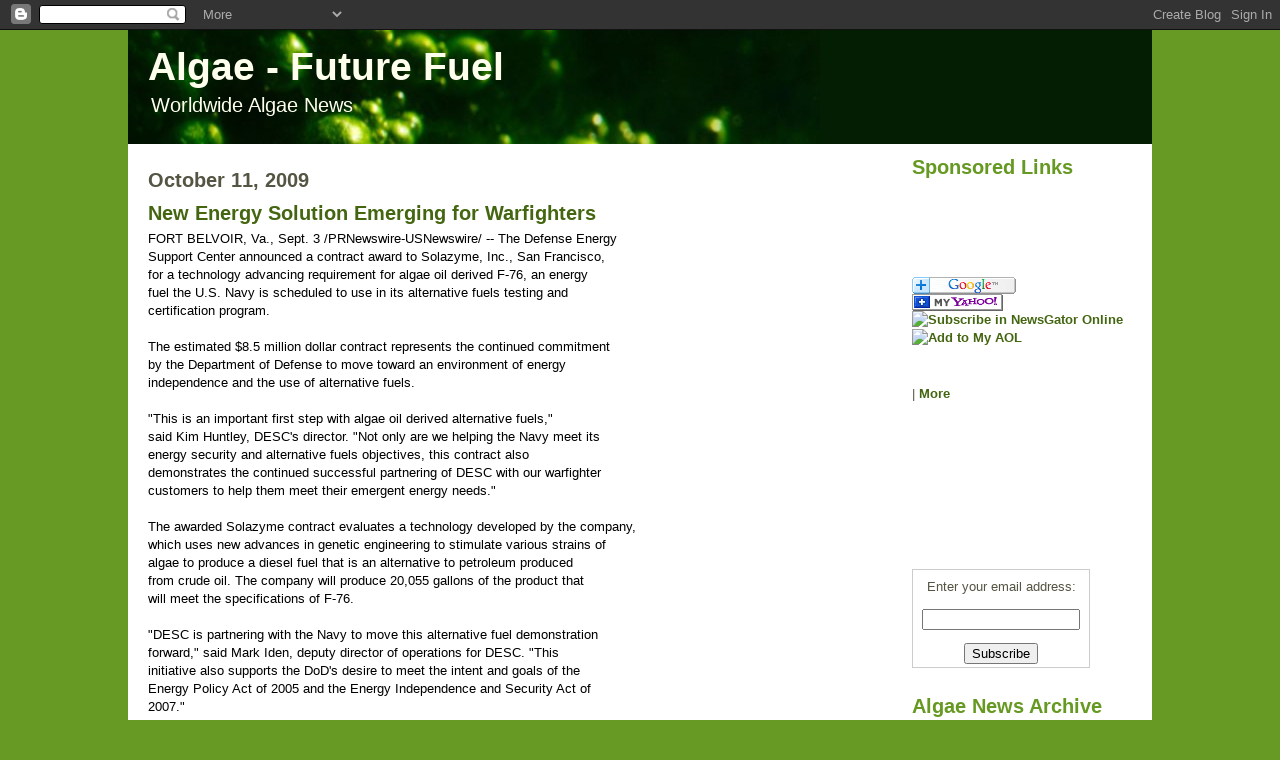

--- FILE ---
content_type: text/html; charset=UTF-8
request_url: https://algaenews.blogspot.com/2009/10/new-energy-solution-emerging-for.html
body_size: 12742
content:
<!DOCTYPE html>
<html dir='ltr' xmlns='http://www.w3.org/1999/xhtml' xmlns:b='http://www.google.com/2005/gml/b' xmlns:data='http://www.google.com/2005/gml/data' xmlns:expr='http://www.google.com/2005/gml/expr'>
<head>
<link href='https://www.blogger.com/static/v1/widgets/2944754296-widget_css_bundle.css' rel='stylesheet' type='text/css'/>
<meta content='text/html; charset=UTF-8' http-equiv='Content-Type'/>
<meta content='blogger' name='generator'/>
<link href='https://algaenews.blogspot.com/favicon.ico' rel='icon' type='image/x-icon'/>
<link href='http://algaenews.blogspot.com/2009/10/new-energy-solution-emerging-for.html' rel='canonical'/>
<link rel="alternate" type="application/atom+xml" title="Algae - Future Fuel - Atom" href="https://algaenews.blogspot.com/feeds/posts/default" />
<link rel="alternate" type="application/rss+xml" title="Algae - Future Fuel - RSS" href="https://algaenews.blogspot.com/feeds/posts/default?alt=rss" />
<link rel="service.post" type="application/atom+xml" title="Algae - Future Fuel - Atom" href="https://www.blogger.com/feeds/7759569792613791098/posts/default" />

<!--Can't find substitution for tag [blog.ieCssRetrofitLinks]-->
<meta content='http://algaenews.blogspot.com/2009/10/new-energy-solution-emerging-for.html' property='og:url'/>
<meta content='New Energy Solution Emerging for Warfighters' property='og:title'/>
<meta content='FORT BELVOIR, Va., Sept. 3 /PRNewswire-USNewswire/ -- The Defense Energy Support Center announced a contract award to Solazyme, Inc., San Fr...' property='og:description'/>
<title>Algae - Future Fuel: New Energy Solution Emerging for Warfighters</title>
<style id='page-skin-1' type='text/css'><!--
/*
-----------------------------------------------
Blogger Template Style
Name:     Son of Moto (Mean Green Blogging Machine variation)
Designer: Jeffrey Zeldman
URL:      www.zeldman.com
Date:     23 Feb 2004
Updated by: Blogger Team
----------------------------------------------- */
/* Variable definitions
====================
<Variable name="mainBgColor" description="Main Background Color"
type="color" default="#ffffff">
<Variable name="mainTextColor" description="Text Color"
type="color" default="#555544">
<Variable name="pageHeaderColor" description="Blog Title Color"
type="color" default="#ffffee">
<Variable name="blogDescriptionColor" description="Blog Description Color"
type="color" default="#ffffee">
<Variable name="linkColor" description="Link Color"
type="color" default="#669922">
<Variable name="hoverLinkColor" description="Link Hover Color"
type="color" default="#88bb22">
<Variable name="dateHeaderColor" description="Date Header Color"
type="color" default="#555544">
<Variable name="sidebarHeaderColor" description="Sidebar Title Color"
type="color" default="#555544">
<Variable name="sidebarTextColor" description="Sidebar Text Color"
type="color" default="#555544">
<Variable name="bodyFont" description="Text Font" type="font"
default="normal normal 100% tahoma, 'Trebuchet MS', lucida, helvetica, sans-serif">
<Variable name="startSide" description="Start side in blog language"
type="automatic" default="left">
<Variable name="endSide" description="End side in blog language"
type="automatic" default="right">
*/
/* Primary layout */
body {
margin: 0;
padding: 0;
border: 0;
text-align: center;
color: #000000;
background: #679A24 url("https://lh3.googleusercontent.com/blogger_img_proxy/AEn0k_soQYCwik3VoHyQJ21WXB_WMzL4UeN7IJOf-uVkjo3VYFHbOVxrdaF2NKQe06HY8IfEeGr_sFkgiaaqd37mgajFKuRdCLF_zrFfNCkiufSk-LI=s0-d") center repeat-y;
font-size: 13px;
}
img {
border: 0;
display: block;
}
.clear {
clear: both;
}
/* Wrapper */
#outer-wrapper {
margin: 0 auto;
border: 0;
width: 1024px;
text-align: left;
background: #ffffff  top right repeat-y;
font-family: verdana,helvetica;
font-size: 13px;
}
/* Header */
#header-wrapper	{
background: #041E03 bottom left repeat-x;
margin: 0 auto;
padding-top: 0;
padding-right: 0;
padding-bottom: 0px;
padding-left: 0;
border: 0;
}
#header h1 {
text-align: left;
font-size: 300%;
color: #ffffee;
margin: 0;
padding-top: 15px;
padding-right: 20px;
padding-bottom: 0;
padding-left: 20px;
background-image: url(//www.blogblog.com/moto_son/topper.gif) ;
background-repeat: repeat-x;
background-position: top left;
}
h1 a, h1 a:link, h1 a:visited {
color: #ffffee;
}
#header .description {
font-size: 150%;
text-align: left;
padding-top: 3px;
padding-right: 20px;
padding-bottom: 10px;
padding-left: 23px;
margin: 0;
line-height:140%;
color: #ffffee;
}
/* Inner layout */
#content-wrapper {
padding: 0 20px;
}
#main {
width: 728px;
float: left;
word-wrap: break-word; /* fix for long text breaking sidebar float in IE */
overflow: hidden;     /* fix for long non-text content breaking IE sidebar float */
}
#sidebar {
width: 220px;
float: right;
color: #555544;
word-wrap: break-word; /* fix for long text breaking sidebar float in IE */
overflow: hidden;     /* fix for long non-text content breaking IE sidebar float */
}
/* Bottom layout */
#footer	{
clear: left;
margin: 0;
padding: 0 20px;
border: 0;
text-align: left;
border-top: 1px solid #f9f9f9;
}
#footer .widget	{
text-align: left;
margin: 0;
padding: 10px 0;
background-color: transparent;
}
/* Default links 	*/
a:link, a:visited {
font-weight: bold;
text-decoration: none;
color: #446611;
background: transparent;
}
a:hover {
font-weight: bold;
text-decoration: underline;
color: #88bb22;
background: transparent;
}
a:active {
font-weight : bold;
text-decoration : none;
color: #88bb22;
background: transparent;
}
/* Typography */
.main p, .sidebar p, .post-body {
line-height: 140%;
margin-top: 5px;
margin-bottom: 1em;
}
.post-body blockquote {
line-height:1.3em;
}
h2, h3, h4, h5	{
margin: 0;
padding: 0;
}
h2 {
font-size: 150%;
}
h2.date-header {
color: #555544;
}
.post h3 {
margin-top: 10px;
font-size: 20px;
}
.post-footer {
font-style: italic;
}
.sidebar h2 {
color: #669922;
}
.sidebar .widget {
margin-top: 12px;
margin-right: 0;
margin-bottom: 8px;
margin-left: 0;
padding: 0;
}
.main .widget {
margin-top: 25px;
margin-right: 0;
margin-bottom: 0;
margin-left: 0;
}
li  {
line-height: 160%;
}
.sidebar ul {
margin-left: 0;
margin-top: 0;
padding-left: 0;
}
.sidebar ul li {
list-style: disc url(//www.blogblog.com/moto_son/diamond.gif) inside;
vertical-align: top;
padding: 0;
margin: 0;
}
.widget-content {
margin-top: 0px;
}
/* Profile
----------------------------------------------- */
.profile-datablock {
margin-top: 3px;
margin-right: 0;
margin-bottom: 5px;
margin-left: 0;
line-height: 140%;
}
.profile-textblock {
margin-left: 0;
}
.profile-img {
float: left;
margin-top: 0;
margin-right: 5px;
margin-bottom: 5px;
margin-left: 0;
border:4px solid #8b2;
}
#comments  {
border: 0;
border-top: 1px dashed #eed;
margin-top: 10px;
margin-right: 0;
margin-bottom: 0;
margin-left: 0;
padding: 0;
}
#comments h4	{
margin-top: 10px;
font-weight: normal;
font-style: italic;
text-transform: uppercase;
letter-spacing: 1px;
}
#comments dl dt 	{
font-weight: bold;
font-style: italic;
margin-top: 35px;
padding-top: 1px;
padding-right: 0;
padding-bottom: 0;
padding-left: 18px;
background: transparent url(//www.blogblog.com/moto_son/commentbug.gif) top left no-repeat;
}
#comments dl dd	{
padding: 0;
margin: 0;
}
.deleted-comment {
font-style:italic;
color:gray;
}
.feed-links {
clear: both;
line-height: 2.5em;
}
#blog-pager-newer-link {
float: left;
}
#blog-pager-older-link {
float: right;
}
#blog-pager {
text-align: center;
}
/** Page structure tweaks for layout editor wireframe */
body#layout #outer-wrapper {
padding-top: 0;
}
body#layout #header,
body#layout #content-wrapper,
body#layout #footer {
padding: 0;
}

--></style>
<link href='https://www.blogger.com/dyn-css/authorization.css?targetBlogID=7759569792613791098&amp;zx=34500a7d-4353-4eaa-ab54-a3f2003356d2' media='none' onload='if(media!=&#39;all&#39;)media=&#39;all&#39;' rel='stylesheet'/><noscript><link href='https://www.blogger.com/dyn-css/authorization.css?targetBlogID=7759569792613791098&amp;zx=34500a7d-4353-4eaa-ab54-a3f2003356d2' rel='stylesheet'/></noscript>
<meta name='google-adsense-platform-account' content='ca-host-pub-1556223355139109'/>
<meta name='google-adsense-platform-domain' content='blogspot.com'/>

<!-- data-ad-client=ca-pub-7846524364081205 -->

</head>
<body>
<div class='navbar section' id='navbar'><div class='widget Navbar' data-version='1' id='Navbar1'><script type="text/javascript">
    function setAttributeOnload(object, attribute, val) {
      if(window.addEventListener) {
        window.addEventListener('load',
          function(){ object[attribute] = val; }, false);
      } else {
        window.attachEvent('onload', function(){ object[attribute] = val; });
      }
    }
  </script>
<div id="navbar-iframe-container"></div>
<script type="text/javascript" src="https://apis.google.com/js/platform.js"></script>
<script type="text/javascript">
      gapi.load("gapi.iframes:gapi.iframes.style.bubble", function() {
        if (gapi.iframes && gapi.iframes.getContext) {
          gapi.iframes.getContext().openChild({
              url: 'https://www.blogger.com/navbar/7759569792613791098?po\x3d5329128685367975492\x26origin\x3dhttps://algaenews.blogspot.com',
              where: document.getElementById("navbar-iframe-container"),
              id: "navbar-iframe"
          });
        }
      });
    </script><script type="text/javascript">
(function() {
var script = document.createElement('script');
script.type = 'text/javascript';
script.src = '//pagead2.googlesyndication.com/pagead/js/google_top_exp.js';
var head = document.getElementsByTagName('head')[0];
if (head) {
head.appendChild(script);
}})();
</script>
</div></div>
<script type='text/javascript'>
var nt=document.getElementById('navbar-iframe') ;
nt.style.height='0px' ;
</script>
<div id='outer-wrapper'><div id='wrap2'>
<!-- skip links for text browsers -->
<span id='skiplinks' style='display:none;'>
<a href='#main'>skip to main </a> |
      <a href='#sidebar'>skip to sidebar</a>
</span>
<div id='header-wrapper'>
<div class='header section' id='header'><div class='widget Header' data-version='1' id='Header1'>
<div id='header-inner' style='background-image: url("https://blogger.googleusercontent.com/img/b/R29vZ2xl/AVvXsEgNuMXqKQGlV6-G7T6rL520jOtDCpEDsBIdk9DffC0epPCHILsLS1fbwDMPUooYdUTIzY9NAcbKlxX5jsVurcKFDNncIWHUUJOHMbRhDdXIe4knooYighpLvy9XFzxubDQ_t_ygmc2isp_T/s1600-r/algae_top.jpg"); background-position: left; width: 692px; min-height: 114px; _height: 114px; background-repeat: no-repeat; '>
<div class='titlewrapper' style='background: transparent'>
<h1 class='title' style='background: transparent; border-width: 0px'>
<a href='https://algaenews.blogspot.com/'>
Algae - Future Fuel
</a>
</h1>
</div>
<div class='descriptionwrapper'>
<p class='description'><span>Worldwide Algae News</span></p>
</div>
</div>
</div></div>
</div>
<div id='content-wrapper'>
<div id='crosscol-wrapper' style='text-align:center'>
<div class='crosscol no-items section' id='crosscol'></div>
</div>
<div id='main-wrapper'>
<div class='main section' id='main'><div class='widget Blog' data-version='1' id='Blog1'>
<div class='blog-posts hfeed'>

          <div class="date-outer">
        
<h2 class='date-header'><span>October 11, 2009</span></h2>

          <div class="date-posts">
        
<div class='post-outer'>
<div class='post hentry'>
<a name='5329128685367975492'></a>
<h3 class='post-title entry-title'>
<a href='https://algaenews.blogspot.com/2009/10/new-energy-solution-emerging-for.html'>New Energy Solution Emerging for Warfighters</a>
</h3>
<div class='post-header-line-1'></div>
<div class='post-body entry-content' style='text-align: justify;'>
FORT BELVOIR, Va., Sept. 3 /PRNewswire-USNewswire/ -- The Defense Energy<br />Support Center announced a contract award to Solazyme, Inc., San Francisco,<br />for a technology advancing requirement for algae oil derived F-76, an energy<br />fuel the U.S. Navy is scheduled to use in its alternative fuels testing and<br />certification program.  <br /><br />The estimated $8.5 million dollar contract represents the continued commitment<br />by the Department of Defense to move toward an environment of energy<br />independence and the use of alternative fuels.<br /><br />"This is an important first step with algae oil derived alternative fuels,"<br />said Kim Huntley, DESC's director. "Not only are we helping the Navy meet its<br />energy security and alternative fuels objectives, this contract also<br />demonstrates the continued successful partnering of DESC with our warfighter<br />customers to help them meet their emergent energy needs."<br /><br />The awarded Solazyme contract evaluates a technology developed by the company,<br />which uses new advances in genetic engineering to stimulate various strains of<br />algae to produce a diesel fuel that is an alternative to petroleum produced<br />from crude oil. The company will produce 20,055 gallons of the product that<br />will meet the specifications of F-76.  <br /><br />"DESC is partnering with the Navy to move this alternative fuel demonstration<br />forward," said Mark Iden, deputy director of operations for DESC. "This<br />initiative also supports the DoD's desire to meet the intent and goals of the<br />Energy Policy Act of 2005 and the Energy Independence and Security Act of<br />2007."<br /><br />Iden added that these contracts will help DoD comply with the lowered<br />lifecycle greenhouse gas emissions requirements of these acts and will also<br />increase energy security by using domestic resources. <br /><br />This contract is among others the DESC is awarding in support of alternative<br />fuels and energy sources.<br /><br />Sustainable Oils, LLC, Seattle, was awarded a Hydrotreated Renewable HRJ-5<br />contract award for 40,000 gallons. This contract, valued at about $2.7<br />million, supports the Navy's fuel certification testing program of alternative<br />fuels. The fuel itself is produced solely from camelina feedstock.<br /><br />"While these contracts are now awarded, we expect more to be announced<br />shortly," added Huntley. "DESC's mission is to provide the DoD, other<br />government agencies and our customers with energy solutions in the most<br />efficient and economical manner possible. With the continued growing<br />technology in the alternative fuels and renewable energy field, our energy<br />solutions continue to expand, and this first step with algae oil derived F-76<br />is an excellent example. We are moving forward."<br /><br />The DESC is a field activity of the Defense Logistics Agency. As the<br />Department of Defense's combat logistics support agency, DLA is responsible<br />for providing the Army, Navy, Air Force, Marine Corps, other federal agencies,<br />and joint and allied forces with a variety of logistics, acquisition and<br />technical services. These services include procuring and distributing nearly<br />five million separate line items such as rations, medical supplies and<br />equipment, clothing and textiles, repair parts for land, sea and air weapons<br />systems and platforms, fuel and energy services. DLA is headquartered at Fort<br />Belvoir, Va., and employs 24,000 civilian and military personnel, with fiscal<br />2008 business revenues of $42 billion. For more information about DLA, go to<br />www.dla.mil.  For information about the DESC, go to www.desc.dla.mil. <br /><br /><br />SOURCE  Defense Energy Support Center
<div style='clear: both;'></div>
</div>
<div class='post-footer'>
<div class='post-footer-line post-footer-line-1'><span class='post-author vcard'>
Posted by
<span class='fn'>Algae News</span>
</span>
<span class='post-timestamp'>
at
<a class='timestamp-link' href='https://algaenews.blogspot.com/2009/10/new-energy-solution-emerging-for.html' rel='bookmark' title='permanent link'><abbr class='published' title='2009-10-11T05:06:00-07:00'>Sunday, October 11, 2009</abbr></a>
</span>
<span class='post-comment-link'>
</span>
<span class='post-labels'>
</span>
<span class='post-icons'>
<span class='item-control blog-admin pid-1560190270'>
<a href='https://www.blogger.com/post-edit.g?blogID=7759569792613791098&postID=5329128685367975492&from=pencil' title='Edit Post'>
<img alt='' class='icon-action' height='18' src='https://resources.blogblog.com/img/icon18_edit_allbkg.gif' width='18'/>
</a>
</span>
</span>
<span class='post-backlinks post-comment-link'>
</span>
</div>
<div class='post-footer-line post-footer-line-2'></div>
<div class='post-footer-line post-footer-line-3'><span class='post-location'>
</span>
</div>
</div>
</div>
<div class='comments' id='comments'>
<a name='comments'></a>
<h4>No comments:</h4>
<div id='Blog1_comments-block-wrapper'>
<dl class='avatar-comment-indent' id='comments-block'>
</dl>
</div>
<p class='comment-footer'>
<a href='https://www.blogger.com/comment/fullpage/post/7759569792613791098/5329128685367975492' onclick=''>Post a Comment</a>
</p>
</div>
</div>
<div class='inline-ad'>
<script type="text/javascript"><!--
google_ad_client="pub-7846524364081205";
google_ad_host="pub-1556223355139109";
google_ad_host_channel="00000";
google_ad_width=728;
google_ad_height=90;
google_ad_format="728x90_as";
google_ad_type="text_image";
google_color_border="FFFFFF";
google_color_bg="FFFFFF";
google_color_link="669922";
google_color_url="555544";
google_color_text="2B3C0B";
//--></script>
<script type="text/javascript" src="//pagead2.googlesyndication.com/pagead/show_ads.js">
</script>
</div>

        </div></div>
      
</div>
<div class='blog-pager' id='blog-pager'>
<span id='blog-pager-newer-link'>
<a class='blog-pager-newer-link' href='https://algaenews.blogspot.com/2009/10/navy-to-test-algae-for-alternative-fuel.html' id='Blog1_blog-pager-newer-link' title='Newer Post'>Newer Post</a>
</span>
<span id='blog-pager-older-link'>
<a class='blog-pager-older-link' href='https://algaenews.blogspot.com/2009/10/technology-strikes-chord-with-algal.html' id='Blog1_blog-pager-older-link' title='Older Post'>Older Post</a>
</span>
<a class='home-link' href='https://algaenews.blogspot.com/'>Home</a>
</div>
<div class='clear'></div>
<div class='post-feeds'>
</div>
</div></div>
</div>
<div id='sidebar-wrapper'>
<div class='sidebar section' id='sidebar'><div class='widget HTML' data-version='1' id='HTML2'>
<h2 class='title'>Sponsored Links</h2>
<div class='widget-content'>
<script type="text/javascript"><!--
google_ad_client = "pub-7846524364081205";
google_ad_host = "pub-1556223355139109";
google_ad_host_channel="00000";
/* 160x90, created 3/6/08 */
google_ad_slot = "5709260841";
google_ad_width = 160;
google_ad_height = 90;
//-->
</script>
<script src="//pagead2.googlesyndication.com/pagead/show_ads.js" type="text/javascript">
</script>
<br/>
<p><a href="http://fusion.google.com/add?feedurl=http://feeds.feedburner.com/AlgaeNews"><img width="104" style="border:0" alt="Add to Google Reader or Homepage" src="https://lh3.googleusercontent.com/blogger_img_proxy/AEn0k_vE3kk1d0ZKJ8JDQDdl2BZyaCzOoNZD5eGm_Q6FpEHmrkH5Ho17iZNw5sTt-aOjG8GBwz8elvtoCYJjcB6AnVlxObFEX494Qj8y9brSmhnqXnsS2dFWsA=s0-d" height="17"></a>
<a href="http://add.my.yahoo.com/rss?url=http://feeds.feedburner.com/AlgaeNews" title="Algae News"><img alt="" style="border:0" src="https://lh3.googleusercontent.com/blogger_img_proxy/AEn0k_uhx2u5dlkeCA4_O0OkDzSfUXx-80M9uKg1c9AHMNrdSBmN11YOFayLYFDwoN3zVrGUr6-E4xB7XeHFDO8zRLV_3Ig-U6QivqM5BJ0T_FbUQ-8n2epaVFFYydmWrk8=s0-d"></a><a href="http://www.newsgator.com/ngs/subscriber/subext.aspx?url=http://feeds.feedburner.com/AlgaeNews" title="Algae News"><img alt="Subscribe in NewsGator Online" style="border:0" src="https://lh3.googleusercontent.com/blogger_img_proxy/AEn0k_sGqpFZc-t3DOSbqRZA_Vonr9xZAL3oPTlKzFceFCYLloEWH_6KdZxDMOgDxAtehDaupfrQyH6kPLCcVtOgFYgKu7mJqCez8zGAvgi1=s0-d"></a><a href="http://feeds.my.aol.com/add.jsp?url=http://feeds.feedburner.com/AlgaeNews"><img alt="Add to My AOL" style="border:0" src="https://lh3.googleusercontent.com/blogger_img_proxy/AEn0k_vsiJtKM206RjmJGoh0MGcilgizO4QNlrqZkSb0OeYsutlW4BybzporBf4Hauh9226q1F7HvEaIQP8prQJXIO4arjkojcgWOofLd8Vcrd5zTpg1zkk2C30kv6w_JuLd-D3ZCmJlDvlPRjc2ROQazvrNf6G4K-dMT7CYUewxMBFat6_8=s0-d"></a>
<a href="http://feeds.feedburner.com/AlgaeNews"><img width="88" style="border:0" alt="" src="https://lh3.googleusercontent.com/blogger_img_proxy/AEn0k_t_fAcHOyYDOxWMiVIEhscsz4Xta53GtL5CJZkoABbJGPsExCY8I7Uhge88mRSgXLG37ZmTl7TlIi83FmWTssLmZtGUP6-uow78lBhCJ99K7z1PDV_Uu_5tzBb9Lbx1DHjjO7ulRpg=s0-d" height="26"></a>
</p>
<!-- AddThis Button BEGIN -->
<div expr:addthis:url="data:post.url" class="addthis_toolbox addthis_default_style" expr:addthis:title="data:post.title"><a class="addthis_button_facebook"></a>
<a class="addthis_button_email"></a>
<a class="addthis_button_favorites"></a>
<a class="addthis_button_print"></a>
<span class="addthis_separator">|</span>
<a href="http://www.addthis.com/bookmark.php?v=250&amp;pub=algaenews" class="addthis_button_expanded">More</a>
</div>
<script src="//s7.addthis.com/js/250/addthis_widget.js?pub=algaenews" type="text/javascript"></script><br/>
<!-- AddThis Button END -->

<script type="text/javascript"><!--
google_ad_client = "pub-7846524364081205";
google_ad_host = "pub-1556223355139109";
google_ad_host_channel="00000";
/* 180x150, created 10/10/09 AlgaeNews */
google_ad_slot = "4076195432";
google_ad_width = 180;
google_ad_height = 150;
//-->
</script>
<script src="//pagead2.googlesyndication.com/pagead/show_ads.js" type="text/javascript">
</script>

<form action="http://www.feedburner.com/fb/a/emailverify" style="border:1px solid #ccc;padding:3px; width:170px;text-align:center;" target="popupwindow" method="post" onsubmit="window.open('http://www.feedburner.com/fb/a/emailverifySubmit?feedId=1845241', 'popupwindow', 'scrollbars=yes,width=550,height=520');return true"><p>Enter your email address:</p><p><input style="width:150px" name="email" type="text"/></p><input value="http://feeds.feedburner.com/~e?ffid=1845241" name="url" type="hidden"/><input value="Algae News" name="title" type="hidden"/><input value="en_US" name="loc" type="hidden"/><input value="Subscribe" type="submit"/></form>
<br/>
</div>
<div class='clear'></div>
</div><div class='widget BlogArchive' data-version='1' id='BlogArchive1'>
<h2>Algae News Archive</h2>
<div class='widget-content'>
<div id='ArchiveList'>
<div id='BlogArchive1_ArchiveList'>
<ul class='hierarchy'>
<li class='archivedate collapsed'>
<a class='toggle' href='javascript:void(0)'>
<span class='zippy'>

        &#9658;&#160;
      
</span>
</a>
<a class='post-count-link' href='https://algaenews.blogspot.com/2012/'>
2012
</a>
<span class='post-count' dir='ltr'>(75)</span>
<ul class='hierarchy'>
<li class='archivedate collapsed'>
<a class='toggle' href='javascript:void(0)'>
<span class='zippy'>

        &#9658;&#160;
      
</span>
</a>
<a class='post-count-link' href='https://algaenews.blogspot.com/2012/04/'>
April
</a>
<span class='post-count' dir='ltr'>(5)</span>
</li>
</ul>
<ul class='hierarchy'>
<li class='archivedate collapsed'>
<a class='toggle' href='javascript:void(0)'>
<span class='zippy'>

        &#9658;&#160;
      
</span>
</a>
<a class='post-count-link' href='https://algaenews.blogspot.com/2012/03/'>
March
</a>
<span class='post-count' dir='ltr'>(3)</span>
</li>
</ul>
<ul class='hierarchy'>
<li class='archivedate collapsed'>
<a class='toggle' href='javascript:void(0)'>
<span class='zippy'>

        &#9658;&#160;
      
</span>
</a>
<a class='post-count-link' href='https://algaenews.blogspot.com/2012/02/'>
February
</a>
<span class='post-count' dir='ltr'>(18)</span>
</li>
</ul>
<ul class='hierarchy'>
<li class='archivedate collapsed'>
<a class='toggle' href='javascript:void(0)'>
<span class='zippy'>

        &#9658;&#160;
      
</span>
</a>
<a class='post-count-link' href='https://algaenews.blogspot.com/2012/01/'>
January
</a>
<span class='post-count' dir='ltr'>(49)</span>
</li>
</ul>
</li>
</ul>
<ul class='hierarchy'>
<li class='archivedate collapsed'>
<a class='toggle' href='javascript:void(0)'>
<span class='zippy'>

        &#9658;&#160;
      
</span>
</a>
<a class='post-count-link' href='https://algaenews.blogspot.com/2011/'>
2011
</a>
<span class='post-count' dir='ltr'>(148)</span>
<ul class='hierarchy'>
<li class='archivedate collapsed'>
<a class='toggle' href='javascript:void(0)'>
<span class='zippy'>

        &#9658;&#160;
      
</span>
</a>
<a class='post-count-link' href='https://algaenews.blogspot.com/2011/12/'>
December
</a>
<span class='post-count' dir='ltr'>(66)</span>
</li>
</ul>
<ul class='hierarchy'>
<li class='archivedate collapsed'>
<a class='toggle' href='javascript:void(0)'>
<span class='zippy'>

        &#9658;&#160;
      
</span>
</a>
<a class='post-count-link' href='https://algaenews.blogspot.com/2011/11/'>
November
</a>
<span class='post-count' dir='ltr'>(82)</span>
</li>
</ul>
</li>
</ul>
<ul class='hierarchy'>
<li class='archivedate collapsed'>
<a class='toggle' href='javascript:void(0)'>
<span class='zippy'>

        &#9658;&#160;
      
</span>
</a>
<a class='post-count-link' href='https://algaenews.blogspot.com/2010/'>
2010
</a>
<span class='post-count' dir='ltr'>(9)</span>
<ul class='hierarchy'>
<li class='archivedate collapsed'>
<a class='toggle' href='javascript:void(0)'>
<span class='zippy'>

        &#9658;&#160;
      
</span>
</a>
<a class='post-count-link' href='https://algaenews.blogspot.com/2010/06/'>
June
</a>
<span class='post-count' dir='ltr'>(1)</span>
</li>
</ul>
<ul class='hierarchy'>
<li class='archivedate collapsed'>
<a class='toggle' href='javascript:void(0)'>
<span class='zippy'>

        &#9658;&#160;
      
</span>
</a>
<a class='post-count-link' href='https://algaenews.blogspot.com/2010/04/'>
April
</a>
<span class='post-count' dir='ltr'>(8)</span>
</li>
</ul>
</li>
</ul>
<ul class='hierarchy'>
<li class='archivedate expanded'>
<a class='toggle' href='javascript:void(0)'>
<span class='zippy toggle-open'>

        &#9660;&#160;
      
</span>
</a>
<a class='post-count-link' href='https://algaenews.blogspot.com/2009/'>
2009
</a>
<span class='post-count' dir='ltr'>(205)</span>
<ul class='hierarchy'>
<li class='archivedate expanded'>
<a class='toggle' href='javascript:void(0)'>
<span class='zippy toggle-open'>

        &#9660;&#160;
      
</span>
</a>
<a class='post-count-link' href='https://algaenews.blogspot.com/2009/10/'>
October
</a>
<span class='post-count' dir='ltr'>(70)</span>
<ul class='posts'>
<li><a href='https://algaenews.blogspot.com/2009/10/green-plains-renewable-energy-and.html'>Green Plains Renewable Energy and BioProcessAlgae ...</a></li>
<li><a href='https://algaenews.blogspot.com/2009/10/emerginggreencompaniescom-announces-its.html'>EmergingGreenCompanies.com Announces Its Airing of...</a></li>
<li><a href='https://algaenews.blogspot.com/2009/10/algae-on-front-lines-of-search-for.html'>Algae on Front Lines of Search for Fossil Fuel Rep...</a></li>
<li><a href='https://algaenews.blogspot.com/2009/10/agriculture-and-algae-coexist-uneasily.html'>Agriculture and Algae Coexist Uneasily in Imperial...</a></li>
<li><a href='https://algaenews.blogspot.com/2009/10/statoilhydro-funds-algae-project.html'>StatoilHydro funds algae project</a></li>
<li><a href='https://algaenews.blogspot.com/2009/10/biocentric-energy-algae-harvest-video.html'>Biocentric Energy Algae Harvest Video</a></li>
<li><a href='https://algaenews.blogspot.com/2009/10/navy-to-test-algae-for-alternative-fuel.html'>Navy to test algae for alternative fuel</a></li>
<li><a href='https://algaenews.blogspot.com/2009/10/new-energy-solution-emerging-for.html'>New Energy Solution Emerging for Warfighters</a></li>
<li><a href='https://algaenews.blogspot.com/2009/10/technology-strikes-chord-with-algal.html'>Technology strikes a chord with algal biofuels</a></li>
<li><a href='https://algaenews.blogspot.com/2009/10/uc-santa-barbara-receives-nsf-grant-to.html'>UC Santa Barbara Receives NSF Grant to Preserve He...</a></li>
<li><a href='https://algaenews.blogspot.com/2009/10/project-to-draw-fuel-from-algae.html'>Project to draw fuel from algae</a></li>
<li><a href='https://algaenews.blogspot.com/2009/10/algae-based-biofuel-from-fish.html'>Algae-Based Biofuel From Fish</a></li>
<li><a href='https://algaenews.blogspot.com/2009/10/cyclone-power-technologies-to-present.html'>Cyclone Power Technologies to Present All-Fuel Eng...</a></li>
<li><a href='https://algaenews.blogspot.com/2009/10/algae-source-of-employment-for-rural.html'>Algae, a source of employment for rural women</a></li>
<li><a href='https://algaenews.blogspot.com/2009/10/biofuel-pretenders.html'>Biofuel Pretenders</a></li>
<li><a href='https://algaenews.blogspot.com/2009/10/emerginggreencompaniescom-announces.html'>EmergingGreenCompanies.com Announces Exclusive Foo...</a></li>
<li><a href='https://algaenews.blogspot.com/2009/10/diversified-energy-advances-renewable.html'>Diversified Energy advances renewable technologies</a></li>
<li><a href='https://algaenews.blogspot.com/2009/10/scientists-using-algae-to-generate.html'>Scientists using algae to generate energy</a></li>
<li><a href='https://algaenews.blogspot.com/2009/10/algae-to-be-focus-of-bios-pacific-rim.html'>Algae to be Focus of BIO&#8217;s Pacific Rim Summit</a></li>
<li><a href='https://algaenews.blogspot.com/2009/10/us-defense-dept-taps-solazyme-for-algae.html'>U.S. Defense Dept Taps Solazyme for Algae-Derived ...</a></li>
<li><a href='https://algaenews.blogspot.com/2009/10/algae-fueled-car-completes-cross.html'>Algae-fueled car completes cross-country tour, gea...</a></li>
<li><a href='https://algaenews.blogspot.com/2009/10/w2-energy-to-complete-construction-of.html'>W2 Energy to complete construction of phase one Al...</a></li>
<li><a href='https://algaenews.blogspot.com/2009/10/algae-initiative-aims-to-produce-fuel.html'>Algae initiative aims to produce fuel while helpin...</a></li>
<li><a href='https://algaenews.blogspot.com/2009/10/originoil-announces-new-algae-growth.html'>OriginOil Announces New Algae Growth System for Us...</a></li>
<li><a href='https://algaenews.blogspot.com/2009/10/update-on-algae-research-reported.html'>Update on Algae Research Reported</a></li>
<li><a href='https://algaenews.blogspot.com/2009/10/visiting-instructors-class-utilizes.html'>Visiting instructor&#39;s class utilizes algae as biofuel</a></li>
<li><a href='https://algaenews.blogspot.com/2009/10/vims-receives-3-million-to-turn-york.html'>VIMS receives $3 million to turn York river algae ...</a></li>
<li><a href='https://algaenews.blogspot.com/2009/10/colorado-biodiesel-company-sees-energy.html'>Colorado biodiesel company sees energy potential i...</a></li>
<li><a href='https://algaenews.blogspot.com/2009/10/biocentric-energy-holdings-inc.html'>BioCentric Energy Holdings, Inc. (PINKSHEETS: BEHL...</a></li>
<li><a href='https://algaenews.blogspot.com/2009/10/hydrogen-making-algaes-achilles-heel.html'>Hydrogen-making Algae&#39;s &#39;Achilles&#39; Heel&#39; Discovered</a></li>
<li><a href='https://algaenews.blogspot.com/2009/10/using-algae-to-make-fuels-hes-thinking.html'>Using algae to make fuels, he&#39;s thinking beyond po...</a></li>
<li><a href='https://algaenews.blogspot.com/2009/10/biotech-conference-on-algae-highlights.html'>BIOTECH: Conference on algae highlights fast-growi...</a></li>
<li><a href='https://algaenews.blogspot.com/2009/10/missouri-tapping-coal-mines-for-slime.html'>Missouri tapping coal mines for &#8216;slime power&#8217;</a></li>
<li><a href='https://algaenews.blogspot.com/2009/10/algae-as-fuel-slow-to-grow.html'>Algae as fuel slow to grow</a></li>
<li><a href='https://algaenews.blogspot.com/2009/10/w2-energy-begins-negotiations-to-put.html'>W2 Energy Begins Negotiations to put Algae Oil Pla...</a></li>
<li><a href='https://algaenews.blogspot.com/2009/10/new-algae-system-treats-wastewater.html'>New algae system treats wastewater &amp; creates fue</a></li>
<li><a href='https://algaenews.blogspot.com/2009/10/commercial-green-fuel-from-algae-still.html'>Commercial green fuel from algae still years away</a></li>
<li><a href='https://algaenews.blogspot.com/2009/10/st-louis-king-of-algae.html'>St. Louis&#39; King of Algae</a></li>
<li><a href='https://algaenews.blogspot.com/2009/10/originoil-finishes-first-phase-of-algae.html'>OriginOil finishes first phase of algae commercial...</a></li>
<li><a href='https://algaenews.blogspot.com/2009/10/home-business-finance-news-us-politics.html'>Will biofuel from algae look like Big Oil or Big A...</a></li>
<li><a href='https://algaenews.blogspot.com/2009/10/algae-biofuel-producers-to-give-status_10.html'>Algae Biofuel Producers to Give Status Update at P...</a></li>
<li><a href='https://algaenews.blogspot.com/2009/10/algae-biofuel-producers-to-give-status.html'>Algae Biofuel Producers to Give Status Update at P...</a></li>
<li><a href='https://algaenews.blogspot.com/2009/10/jumpstart-celebrates-entrepreneurship.html'>JumpStart celebrates entrepreneurship</a></li>
<li><a href='https://algaenews.blogspot.com/2009/10/doe-algae-roadmap-feedback.html'>DOE Algae Roadmap Feedback</a></li>
<li><a href='https://algaenews.blogspot.com/2009/10/home-business-biotech-from-laboratory.html'>Home / Business BIOTECH: From the laboratory to an...</a></li>
<li><a href='https://algaenews.blogspot.com/2009/10/blue-marble-energy-and-bionavitas.html'>Blue Marble Energy and Bionavitas Announce Partner...</a></li>
<li><a href='https://algaenews.blogspot.com/2009/10/bionavitas-blue-marble-cut-algae-deal.html'>Bionavitas, Blue Marble Cut Algae Deal</a></li>
<li><a href='https://algaenews.blogspot.com/2009/10/algae-startups-partner.html'>Algae startups partner</a></li>
<li><a href='https://algaenews.blogspot.com/2009/10/doc-alert-nrdc-on-algae-biofuels.html'>Doc alert: NRDC on Algae Biofuels</a></li>
<li><a href='https://algaenews.blogspot.com/2009/10/algae-cleaning-up-biofuels.html'>Algae: cleaning up biofuels</a></li>
<li><a href='https://algaenews.blogspot.com/2009/10/2009-algae-biomass-summit-expecting.html'>2009 Algae Biomass Summit Expecting Record Number ...</a></li>
<li><a href='https://algaenews.blogspot.com/2009/10/emerginggreencompaniescom-announces-it.html'>EmergingGreenCompanies.com Announces It Plans to C...</a></li>
<li><a href='https://algaenews.blogspot.com/2009/10/fill-er-up-with-algae.html'>Fill &#39;er up -- with algae</a></li>
<li><a href='https://algaenews.blogspot.com/2009/10/as-algae-summit-begins-san-diego-yearns.html'>As Algae Summit Begins, San Diego Yearns to Make H...</a></li>
<li><a href='https://algaenews.blogspot.com/2009/10/green-revolution-buds-slowly-in-algae.html'>&#39;Green Revolution&#39; Buds Slowly in Algae</a></li>
<li><a href='https://algaenews.blogspot.com/2009/10/originoil-announces-completion-of-phase.html'>OriginOil Announces the Completion of Phase 1 Rese...</a></li>
<li><a href='https://algaenews.blogspot.com/2009/10/algae-energy-orgy.html'>Algae Energy Orgy</a></li>
<li><a href='https://algaenews.blogspot.com/2009/10/project-uses-algae-to-convert-co2.html'>Project uses algae to convert CO2</a></li>
<li><a href='https://algaenews.blogspot.com/2009/10/opinion-clean-tech-investment-flowing.html'>Opinion: Clean-tech investment flowing to Californ...</a></li>
<li><a href='https://algaenews.blogspot.com/2009/10/rick-kamin-and-mark-iden-download-mp3.html'>Rick Kamin and Mark Iden          Download mp3    ...</a></li>
<li><a href='https://algaenews.blogspot.com/2009/10/algae-movin-on-up-on-high-rise-that-is.html'>Algae Movin&#8217; On Up &#8211; On a High Rise, That Is</a></li>
<li><a href='https://algaenews.blogspot.com/2009/10/us-military-jets-to-run-on-animal.html'>U.S. Military Jets to Run on Animal Corpse Grease,...</a></li>
<li><a href='https://algaenews.blogspot.com/2009/10/region-could-house-algae-based-fuels.html'>Region Could House Algae-Based Fuels Research Hub</a></li>
<li><a href='https://algaenews.blogspot.com/2009/10/j-craig-venter-cancels-algae-summit.html'>J. Craig Venter Cancels Algae Summit Keynote for W...</a></li>
<li><a href='https://algaenews.blogspot.com/2009/10/algae-farm-and-vertical-garden-proposed.html'>Algae Farm And Vertical Garden Proposed For Vacant...</a></li>
<li><a href='https://algaenews.blogspot.com/2009/10/distillery-using-algae-to-cut-co2.html'>Distillery using algae to cut CO2</a></li>
<li><a href='https://algaenews.blogspot.com/2009/10/shake-up.html'>Shake-up</a></li>
<li><a href='https://algaenews.blogspot.com/2009/10/print-email-josh-tickell-goes-green.html'>[Print]  [Email]         Josh Tickell goes green w...</a></li>
<li><a href='https://algaenews.blogspot.com/2009/10/power-plays.html'>Power Plays</a></li>
<li><a href='https://algaenews.blogspot.com/2009/10/whats-greener-than-prius-algaeus-prius.html'>What&#39;s greener than a Prius? The Algaeus, a Prius ...</a></li>
</ul>
</li>
</ul>
<ul class='hierarchy'>
<li class='archivedate collapsed'>
<a class='toggle' href='javascript:void(0)'>
<span class='zippy'>

        &#9658;&#160;
      
</span>
</a>
<a class='post-count-link' href='https://algaenews.blogspot.com/2009/09/'>
September
</a>
<span class='post-count' dir='ltr'>(32)</span>
</li>
</ul>
<ul class='hierarchy'>
<li class='archivedate collapsed'>
<a class='toggle' href='javascript:void(0)'>
<span class='zippy'>

        &#9658;&#160;
      
</span>
</a>
<a class='post-count-link' href='https://algaenews.blogspot.com/2009/08/'>
August
</a>
<span class='post-count' dir='ltr'>(60)</span>
</li>
</ul>
<ul class='hierarchy'>
<li class='archivedate collapsed'>
<a class='toggle' href='javascript:void(0)'>
<span class='zippy'>

        &#9658;&#160;
      
</span>
</a>
<a class='post-count-link' href='https://algaenews.blogspot.com/2009/07/'>
July
</a>
<span class='post-count' dir='ltr'>(43)</span>
</li>
</ul>
</li>
</ul>
<ul class='hierarchy'>
<li class='archivedate collapsed'>
<a class='toggle' href='javascript:void(0)'>
<span class='zippy'>

        &#9658;&#160;
      
</span>
</a>
<a class='post-count-link' href='https://algaenews.blogspot.com/2008/'>
2008
</a>
<span class='post-count' dir='ltr'>(94)</span>
<ul class='hierarchy'>
<li class='archivedate collapsed'>
<a class='toggle' href='javascript:void(0)'>
<span class='zippy'>

        &#9658;&#160;
      
</span>
</a>
<a class='post-count-link' href='https://algaenews.blogspot.com/2008/05/'>
May
</a>
<span class='post-count' dir='ltr'>(33)</span>
</li>
</ul>
<ul class='hierarchy'>
<li class='archivedate collapsed'>
<a class='toggle' href='javascript:void(0)'>
<span class='zippy'>

        &#9658;&#160;
      
</span>
</a>
<a class='post-count-link' href='https://algaenews.blogspot.com/2008/04/'>
April
</a>
<span class='post-count' dir='ltr'>(45)</span>
</li>
</ul>
<ul class='hierarchy'>
<li class='archivedate collapsed'>
<a class='toggle' href='javascript:void(0)'>
<span class='zippy'>

        &#9658;&#160;
      
</span>
</a>
<a class='post-count-link' href='https://algaenews.blogspot.com/2008/03/'>
March
</a>
<span class='post-count' dir='ltr'>(16)</span>
</li>
</ul>
</li>
</ul>
</div>
</div>
<div class='clear'></div>
</div>
</div><div class='widget AdSense' data-version='1' id='AdSense1'>
<div class='widget-content'>
<script type="text/javascript"><!--
google_ad_client="pub-7846524364081205";
google_ad_host="pub-1556223355139109";
google_ad_host_channel="00000";
google_alternate_ad_url="http://www.blogger.com/img/blogger_ad160x600.html";
google_ad_width=160;
google_ad_height=600;
google_ad_format="160x600_as";
google_ad_type="text_image";
google_color_border="FFFFFF";
google_color_bg="FFFFFF";
google_color_link="669922";
google_color_url="669922";
google_color_text="555544";
//--></script>
<script type="text/javascript" src="//pagead2.googlesyndication.com/pagead/show_ads.js">
</script>
<div class='clear'></div>
</div>
</div></div>
</div>
<!-- spacer for skins that want sidebar and main to be the same height-->
<div class='clear'>&#160;</div>
</div>
<!-- end content-wrapper -->
<div id='footer-wrapper'>
<div class='footer section' id='footer'><div class='widget HTML' data-version='1' id='HTML3'>
<div class='widget-content'>
<script type="text/javascript">
var nt=document.getElementById('navbar-iframe') ;
nt.style.height='0px' ;
</script>

<script type="text/javascript">
var gaJsHost = (("https:" == document.location.protocol) ? "https://ssl." : "http://www.");
document.write(unescape("%3Cscript src='" + gaJsHost + "google-analytics.com/ga.js' type='text/javascript'%3E%3C/script%3E"));
</script>
<script type="text/javascript">
var pageTracker = _gat._getTracker("UA-260157-4");
pageTracker._initData();
pageTracker._trackPageview();
</script>
</div>
<div class='clear'></div>
</div></div>
</div>
</div></div>
<!-- end outer-wrapper -->

<script type="text/javascript" src="https://www.blogger.com/static/v1/widgets/719476776-widgets.js"></script>
<script type='text/javascript'>
window['__wavt'] = 'AOuZoY52v-dkfADGRNvIO3FwidWwT46cww:1769185034054';_WidgetManager._Init('//www.blogger.com/rearrange?blogID\x3d7759569792613791098','//algaenews.blogspot.com/2009/10/new-energy-solution-emerging-for.html','7759569792613791098');
_WidgetManager._SetDataContext([{'name': 'blog', 'data': {'blogId': '7759569792613791098', 'title': 'Algae - Future Fuel', 'url': 'https://algaenews.blogspot.com/2009/10/new-energy-solution-emerging-for.html', 'canonicalUrl': 'http://algaenews.blogspot.com/2009/10/new-energy-solution-emerging-for.html', 'homepageUrl': 'https://algaenews.blogspot.com/', 'searchUrl': 'https://algaenews.blogspot.com/search', 'canonicalHomepageUrl': 'http://algaenews.blogspot.com/', 'blogspotFaviconUrl': 'https://algaenews.blogspot.com/favicon.ico', 'bloggerUrl': 'https://www.blogger.com', 'hasCustomDomain': false, 'httpsEnabled': true, 'enabledCommentProfileImages': true, 'gPlusViewType': 'FILTERED_POSTMOD', 'adultContent': false, 'analyticsAccountNumber': '', 'encoding': 'UTF-8', 'locale': 'en', 'localeUnderscoreDelimited': 'en', 'languageDirection': 'ltr', 'isPrivate': false, 'isMobile': false, 'isMobileRequest': false, 'mobileClass': '', 'isPrivateBlog': false, 'isDynamicViewsAvailable': false, 'feedLinks': '\x3clink rel\x3d\x22alternate\x22 type\x3d\x22application/atom+xml\x22 title\x3d\x22Algae - Future Fuel - Atom\x22 href\x3d\x22https://algaenews.blogspot.com/feeds/posts/default\x22 /\x3e\n\x3clink rel\x3d\x22alternate\x22 type\x3d\x22application/rss+xml\x22 title\x3d\x22Algae - Future Fuel - RSS\x22 href\x3d\x22https://algaenews.blogspot.com/feeds/posts/default?alt\x3drss\x22 /\x3e\n\x3clink rel\x3d\x22service.post\x22 type\x3d\x22application/atom+xml\x22 title\x3d\x22Algae - Future Fuel - Atom\x22 href\x3d\x22https://www.blogger.com/feeds/7759569792613791098/posts/default\x22 /\x3e\n\n', 'meTag': '', 'adsenseClientId': 'ca-pub-7846524364081205', 'adsenseHostId': 'ca-host-pub-1556223355139109', 'adsenseHasAds': true, 'adsenseAutoAds': false, 'boqCommentIframeForm': true, 'loginRedirectParam': '', 'view': '', 'dynamicViewsCommentsSrc': '//www.blogblog.com/dynamicviews/4224c15c4e7c9321/js/comments.js', 'dynamicViewsScriptSrc': '//www.blogblog.com/dynamicviews/6e0d22adcfa5abea', 'plusOneApiSrc': 'https://apis.google.com/js/platform.js', 'disableGComments': true, 'interstitialAccepted': false, 'sharing': {'platforms': [{'name': 'Get link', 'key': 'link', 'shareMessage': 'Get link', 'target': ''}, {'name': 'Facebook', 'key': 'facebook', 'shareMessage': 'Share to Facebook', 'target': 'facebook'}, {'name': 'BlogThis!', 'key': 'blogThis', 'shareMessage': 'BlogThis!', 'target': 'blog'}, {'name': 'X', 'key': 'twitter', 'shareMessage': 'Share to X', 'target': 'twitter'}, {'name': 'Pinterest', 'key': 'pinterest', 'shareMessage': 'Share to Pinterest', 'target': 'pinterest'}, {'name': 'Email', 'key': 'email', 'shareMessage': 'Email', 'target': 'email'}], 'disableGooglePlus': true, 'googlePlusShareButtonWidth': 0, 'googlePlusBootstrap': '\x3cscript type\x3d\x22text/javascript\x22\x3ewindow.___gcfg \x3d {\x27lang\x27: \x27en\x27};\x3c/script\x3e'}, 'hasCustomJumpLinkMessage': false, 'jumpLinkMessage': 'Read more', 'pageType': 'item', 'postId': '5329128685367975492', 'pageName': 'New Energy Solution Emerging for Warfighters', 'pageTitle': 'Algae - Future Fuel: New Energy Solution Emerging for Warfighters'}}, {'name': 'features', 'data': {}}, {'name': 'messages', 'data': {'edit': 'Edit', 'linkCopiedToClipboard': 'Link copied to clipboard!', 'ok': 'Ok', 'postLink': 'Post Link'}}, {'name': 'template', 'data': {'name': 'custom', 'localizedName': 'Custom', 'isResponsive': false, 'isAlternateRendering': false, 'isCustom': true}}, {'name': 'view', 'data': {'classic': {'name': 'classic', 'url': '?view\x3dclassic'}, 'flipcard': {'name': 'flipcard', 'url': '?view\x3dflipcard'}, 'magazine': {'name': 'magazine', 'url': '?view\x3dmagazine'}, 'mosaic': {'name': 'mosaic', 'url': '?view\x3dmosaic'}, 'sidebar': {'name': 'sidebar', 'url': '?view\x3dsidebar'}, 'snapshot': {'name': 'snapshot', 'url': '?view\x3dsnapshot'}, 'timeslide': {'name': 'timeslide', 'url': '?view\x3dtimeslide'}, 'isMobile': false, 'title': 'New Energy Solution Emerging for Warfighters', 'description': 'FORT BELVOIR, Va., Sept. 3 /PRNewswire-USNewswire/ -- The Defense Energy Support Center announced a contract award to Solazyme, Inc., San Fr...', 'url': 'https://algaenews.blogspot.com/2009/10/new-energy-solution-emerging-for.html', 'type': 'item', 'isSingleItem': true, 'isMultipleItems': false, 'isError': false, 'isPage': false, 'isPost': true, 'isHomepage': false, 'isArchive': false, 'isLabelSearch': false, 'postId': 5329128685367975492}}]);
_WidgetManager._RegisterWidget('_NavbarView', new _WidgetInfo('Navbar1', 'navbar', document.getElementById('Navbar1'), {}, 'displayModeFull'));
_WidgetManager._RegisterWidget('_HeaderView', new _WidgetInfo('Header1', 'header', document.getElementById('Header1'), {}, 'displayModeFull'));
_WidgetManager._RegisterWidget('_BlogView', new _WidgetInfo('Blog1', 'main', document.getElementById('Blog1'), {'cmtInteractionsEnabled': false, 'lightboxEnabled': true, 'lightboxModuleUrl': 'https://www.blogger.com/static/v1/jsbin/3314219954-lbx.js', 'lightboxCssUrl': 'https://www.blogger.com/static/v1/v-css/828616780-lightbox_bundle.css'}, 'displayModeFull'));
_WidgetManager._RegisterWidget('_HTMLView', new _WidgetInfo('HTML2', 'sidebar', document.getElementById('HTML2'), {}, 'displayModeFull'));
_WidgetManager._RegisterWidget('_BlogArchiveView', new _WidgetInfo('BlogArchive1', 'sidebar', document.getElementById('BlogArchive1'), {'languageDirection': 'ltr', 'loadingMessage': 'Loading\x26hellip;'}, 'displayModeFull'));
_WidgetManager._RegisterWidget('_AdSenseView', new _WidgetInfo('AdSense1', 'sidebar', document.getElementById('AdSense1'), {}, 'displayModeFull'));
_WidgetManager._RegisterWidget('_HTMLView', new _WidgetInfo('HTML3', 'footer', document.getElementById('HTML3'), {}, 'displayModeFull'));
</script>
</body>
</html>

--- FILE ---
content_type: text/html; charset=utf-8
request_url: https://www.google.com/recaptcha/api2/aframe
body_size: 266
content:
<!DOCTYPE HTML><html><head><meta http-equiv="content-type" content="text/html; charset=UTF-8"></head><body><script nonce="Zr8eW_JrglzZErfjonLTnw">/** Anti-fraud and anti-abuse applications only. See google.com/recaptcha */ try{var clients={'sodar':'https://pagead2.googlesyndication.com/pagead/sodar?'};window.addEventListener("message",function(a){try{if(a.source===window.parent){var b=JSON.parse(a.data);var c=clients[b['id']];if(c){var d=document.createElement('img');d.src=c+b['params']+'&rc='+(localStorage.getItem("rc::a")?sessionStorage.getItem("rc::b"):"");window.document.body.appendChild(d);sessionStorage.setItem("rc::e",parseInt(sessionStorage.getItem("rc::e")||0)+1);localStorage.setItem("rc::h",'1769444765252');}}}catch(b){}});window.parent.postMessage("_grecaptcha_ready", "*");}catch(b){}</script></body></html>